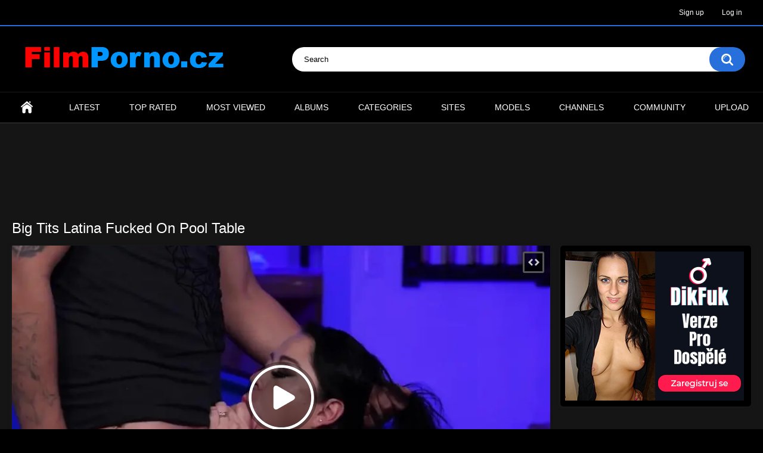

--- FILE ---
content_type: text/html; charset=utf-8
request_url: https://www.filmporno.cz/videos/186098/big-tits-latina-fucked-on-pool-table/
body_size: 6703
content:
<!DOCTYPE html>
<html lang="en">
<head>
	<title>Big Tits Latina Fucked On Pool Table</title>
	<meta http-equiv="Content-Type" content="text/html; charset=utf-8"/>
	<meta name="description" content="Big Tits Latina Fucked On Pool Table"/>
	<meta name="keywords" content="Latinas, Blowjob, Creampie, latine, big tits, suck, cock, fuck, pussy, cum inside, creampie, drip cum"/>
	<meta name="viewport" content="width=device-width, initial-scale=1"/>

	<link rel="icon" href="https://www.filmporno.cz/favicon.ico" type="image/x-icon"/>
	<link rel="shortcut icon" href="https://www.filmporno.cz/favicon.ico" type="image/x-icon"/>

			<link href="https://www.filmporno.cz/static/styles/all-responsive-metal.css?v=8.2" rel="stylesheet" type="text/css"/>
		<link href="https://www.filmporno.cz/static/styles/jquery.fancybox-metal.css?v=8.2" rel="stylesheet" type="text/css"/>
	
	<script>
		var pageContext = {
									videoId: '186098',						loginUrl: 'https://www.filmporno.cz/login-required/',
			animation: '200'
		};
	</script>

				<link href="https://www.filmporno.cz/videos/186098/big-tits-latina-fucked-on-pool-table/" rel="canonical"/>
	
			<meta property="og:title" content="Big Tits Latina Fucked On Pool Table"/>
				<meta property="og:image" content="https://www.filmporno.cz/contents/videos_screenshots/186000/186098/preview.jpg"/>
				<meta property="og:description" content="Big Tits Latina Fucked On Pool Table"/>
		<meta name="eroads_" content="fdf60898d77132deb30a6d8003b71767" />
<meta name="juicyads-site-verification" content="3d39b3d744020654c0b7b44dc75e7a83">
<!-- Google tag (gtag.js) -->
<script async src="https://www.googletagmanager.com/gtag/js?id=G-0846VJQBZD"></script>
<script>
  window.dataLayer = window.dataLayer || [];
  function gtag(){dataLayer.push(arguments);}
  gtag('js', new Date());

  gtag('config', 'G-0846VJQBZD');
</script>
</head>
<body>

<div class="top-links">
	<div class="center-hold">
							<div class="member-links">
				<ul>
											<li><a data-href="https://www.filmporno.cz/signup/" data-fancybox="ajax" id="signup">Sign up</a></li>
						<li><a data-href="https://www.filmporno.cz/login/" data-fancybox="ajax" id="login">Log in</a></li>
									</ul>
			</div>
			</div>
</div>
<div class="container">
	<div class="header">
		<div class="header-inner">
			<div class="logo">
				<a href="https://www.filmporno.cz/"><img src="https://www.filmporno.cz/static/images/film_porno.png" alt="FilmPorno.cz"/></a>
			</div>
			<div class="search">
				<form id="search_form" action="https://www.filmporno.cz/search/" method="get" data-url="https://www.filmporno.cz/search/%QUERY%/">
					<span class="search-button">Search</span>
					<div class="search-text"><input type="text" name="q" placeholder="Search" value=""/></div>
				</form>
			</div>
		</div>
	</div>
	<nav>
		<div class="navigation">
			<button class="button">
				<span class="icon">
					<span class="ico-bar"></span>
					<span class="ico-bar"></span>
					<span class="ico-bar"></span>
				</span>
			</button>
						<ul class="primary">
				<li >
					<a href="https://www.filmporno.cz/" id="item1">Home</a>
				</li>
				<li >
					<a href="https://www.filmporno.cz/latest-updates/" id="item2">Latest</a>
				</li>
				<li >
					<a href="https://www.filmporno.cz/top-rated/" id="item3">Top Rated</a>
				</li>
				<li >
					<a href="https://www.filmporno.cz/most-popular/" id="item4">Most Viewed</a>
				</li>
									<li >
						<a href="https://www.filmporno.cz/albums/" id="item5">Albums</a>
					</li>
													<li >
						<a href="https://www.filmporno.cz/categories/" id="item6">Categories</a>
					</li>
													<li >
						<a href="https://www.filmporno.cz/sites/" id="item7">Sites</a>
					</li>
													<li >
						<a href="https://www.filmporno.cz/models/" id="item8">Models</a>
					</li>
																	<li >
						<a href="https://www.filmporno.cz/channels/" id="item10">Channels</a>
					</li>
													<li >
						<a href="https://www.filmporno.cz/members/" id="item11">Community</a>
					</li>
																			<li class="highlight ">
															<a data-href="https://www.filmporno.cz/login-required/" data-fancybox="ajax">Upload</a>
													</li>
												</ul>
			<ul class="secondary">
							</ul>
		</div>
	</nav>
<div class="content">
		<div class="top"><!--
Ero Advertising
-->
<iframe src="//go.eabids.com/banner.go?spaceid=7997270&maincat=" frameborder="0" width="1235" height="100" scrolling="no"></iframe></div>
<div class="headline">
	<h1>Big Tits Latina Fucked On Pool Table</h1>
</div>
<div class="block-video">
<div class="table"><!-- Banner imaXcash.com -->
<div id="imaXcash-37997-banner"></div>
<script type="text/javascript">
	var imaXcashData = {"e":"imaXcash-37997-banner","i":37997,"b":"Mzc5OTctMzAwWDI1MC5qcGVn","afid":989,"ofid":2129,"w":300,"h":250,"d":"clicks.imaxtrack.com"};
</script>
<script type="text/javascript" src="//pms.imaxcash.com/js/banner-banner-max.js"></script>
<!-- Banner imaXcash.com -->

<!--
Ero Advertising
-->
<div id="sp_7997519_node">&nbsp;</div>

<script type="text/javascript"  charset="utf-8">
if (typeof eaCtrl =="undefined"){ 
	var eaCtrlRecs=[];
	var eaCtrl = {add:function(ag){eaCtrlRecs.push(ag)}};
	var js = document.createElement('script');
	js.setAttribute("src","//go.eabids.com/loadeactrl.go?pid=135245&spaceid=7997519&ctrlid=791360");
	document.head.appendChild(js);
}

eaCtrl.add({"display":"sp_7997519_node","sid":7997519,"plugin":"banner","subid":"","maincat":""});
</script></div>
	<div class="video-holder">
		<div class="player">
			<div class="player-holder">
															<div class="player-wrap" style="width: 100%; height: 0; padding-bottom: 56.338028169014%">
							<div id="kt_player"></div>
						</div>
						<script type="text/javascript" src="https://www.filmporno.cz/player/kt_player.js?v=10.0.11"></script>
						<script type="text/javascript">
							/* <![CDATA[ */
															function getEmbed(width, height) {
									if (width && height) {
										return '<iframe width="' + width + '" height="' + height + '" src="https://www.filmporno.cz/embed/186098" frameborder="0" allowfullscreen></iframe>';
									}
									return '<iframe width="852" height="480" src="https://www.filmporno.cz/embed/186098" frameborder="0" allowfullscreen></iframe>';
								}
							
							var flashvars = {
																	video_id: '186098', 																	video_title: 'Big Tits Latina Fucked On Pool Table', 																	video_categories: 'Latinas, Blowjob, Creampie', 																	video_tags: 'latine, big tits, suck, cock, fuck, pussy, cum inside, creampie, drip cum', 																	license_code: '$529619017473059', 																	event_reporting: 'https://www.filmporno.cz/player/stats.php?embed=0', 																	event_reporting2: 'https://www.filmporno.cz/get_file/1/386114d127970f0d8d141389cd99fa801325889c72/186000/186098/186098.mp4/', 																	rnd: '1768723352', 																	video_url: 'function/0/https://www.filmporno.cz/get_file/11/b622b46ae86a35ab5bcaa2670a29fb78a05cbb6fa7/186000/186098/186098.mp4/', 																	postfix: '.mp4', 																	preview_url: 'https://www.filmporno.cz/contents/videos_screenshots/186000/186098/preview.jpg', 																	preview_url1: 'https://www.filmporno.cz/contents/videos_screenshots/186000/186098/preview.mp4.jpg', 																	preview_height1: '480', 																	skin: 'youtube.css', 																	logo_position: '0,0', 																	logo_anchor: 'topleft', 																	hide_controlbar: '1', 																	hide_style: 'fade', 																	preload: 'metadata', 																	volume: '1', 																	adv_pause_html: 'https://www.filmporno.cz/player/html.php?aid=pause_html&video_id=186098&cs_id=&category_ids=29,17,59', 																	player_width: '882', 																	player_height: '496.9014084507', 																	embed: '1'															};
														kt_player('kt_player', 'https://www.filmporno.cz/player/kt_player.swf?v=10.0.11', '100%', '100%', flashvars);
							/* ]]> */
						</script>
												</div>
		</div>
					
				<div class="video-info">
			<div class="info-holder">
				<div class="info-buttons">
					<div class="rating-container">
													<a href="#like" class="rate-like" title="I like this video" data-video-id="186098" data-vote="5">I like this video</a>
							<a href="#dislike" class="rate-dislike" title="I don't like this video" data-video-id="186098" data-vote="0">I don't like this video</a>
												<div class="rating">
														
														
							<span class="voters" data-success="Thank you!" data-error="IP already voted">100% (1 vote)</span>
							<span class="scale-holder positive"><span class="scale" style="width:100%;" data-rating="8.0000" data-votes="1"></span></span>
						</div>
					</div>
											<div class="btn-favourites">
							<a class="drop" title="Add to Favorites">
								<span class="ico-favourite"></span>
							</a>
							<ul>
																											<li><a href="https://www.filmporno.cz/login-required/" data-fancybox="ajax">Add to Favorites</a></li>
																																				<li><a href="https://www.filmporno.cz/login-required/" data-fancybox="ajax">Watch Later</a></li>
																																										<li><a href="https://www.filmporno.cz/login-required/" data-fancybox="ajax">Add to New Playlist...</a></li>
															</ul>
						</div>
										<div class="tabs-menu">
						<ul>
							<li><a href="#tab_video_info" class="toggle-button">Video Details</a></li>
															<li><a href="#tab_report_rrror" class="toggle-button">Report Video</a></li>
																						<li><a href="#tab_screenshots" class="toggle-button">Screenshots</a></li>
														<li><a href="#tab_share" class="toggle-button">Share</a></li>
							<li><a href="#tab_comments" class="toggle-button">Comments (0)</a></li>
						</ul>
					</div>
				</div>
				<div id="tab_video_info" class="tab-content">
					<div class="block-details">
													<div class="block-user">
								<div class="username">
									<a href="https://www.filmporno.cz/members/11201/">
																					Alwaysdom
																			</a>
								</div>
								<a class="avatar" href="https://www.filmporno.cz/members/11201/" title="Alwaysdom">
																			<img src="https://www.filmporno.cz/contents/avatars/11000/11201.jpg" alt="Alwaysdom"/>
																	</a>
							</div>
												<div class="info">
							<div class="item">
								<span>Duration: <em>16:04</em></span>
								<span>Views: <em>6.5K</em></span>
								<span>Submitted: <em>2 years ago</em></span>
																	<span class="added-by">Submitted by:</span>
															</div>
															<div class="item">
									Description:
									<em>Big Tits Latina Fucked On Pool Table</em>
								</div>
																													<div class="item">
									Categories:
																			<a href="https://www.filmporno.cz/categories/latinas/">Latinas</a>
																			<a href="https://www.filmporno.cz/categories/blowjob/">Blowjob</a>
																			<a href="https://www.filmporno.cz/categories/creampie/">Creampie</a>
																	</div>
																						<div class="item">
									Tags:
																			<a href="https://www.filmporno.cz/tags/latine/">latine</a>
																			<a href="https://www.filmporno.cz/tags/big-tits/">big tits</a>
																			<a href="https://www.filmporno.cz/tags/suck/">suck</a>
																			<a href="https://www.filmporno.cz/tags/cock/">cock</a>
																			<a href="https://www.filmporno.cz/tags/fuck/">fuck</a>
																			<a href="https://www.filmporno.cz/tags/pussy/">pussy</a>
																			<a href="https://www.filmporno.cz/tags/cum-inside/">cum inside</a>
																			<a href="https://www.filmporno.cz/tags/creampie/">creampie</a>
																			<a href="https://www.filmporno.cz/tags/drip-cum/">drip cum</a>
																	</div>
																																				<div class="item">
									Download:
																													<a href="https://www.filmporno.cz/get_file/11/cfbbb566a238eaaa6457bba7a20292867f83ef47d8/186000/186098/186098.mp4/?download_filename=big-tits-latina-fucked-on-pool-table.mp4&download=true" data-attach-session="PHPSESSID">MP4, 93.49 Mb</a>
																	</div>
													</div>
					</div>
				</div>
									<div id="tab_report_rrror" class="tab-content hidden">
						<div class="block-flagging">
							<form method="post">
								<div class="generic-error hidden"></div>
								<div class="success hidden">Thank you! We appreciate your help.</div>
								<div class="block-radios">
									<div class="button-group">
										<label class="field-label">Report this video as</label>
																					<div class="row">
												<input type="radio" id="flag_copyrighted_video" name="flag_id" value="flag_copyrighted_video" class="radio" >
												<label for="flag_copyrighted_video">Copyrighted material</label>
											</div>
																					<div class="row">
												<input type="radio" id="flag_inappropriate_video" name="flag_id" value="flag_inappropriate_video" class="radio" >
												<label for="flag_inappropriate_video">Inappropriate</label>
											</div>
																					<div class="row">
												<input type="radio" id="flag_other_video" name="flag_id" value="flag_other_video" class="radio" checked>
												<label for="flag_other_video">Other</label>
											</div>
																					<div class="row">
												<input type="radio" id="flag_error_video" name="flag_id" value="flag_error_video" class="radio" >
												<label for="flag_error_video">Error (no video, no sound)</label>
											</div>
																				<input type="hidden" name="action" value="flag"/>
										<input type="hidden" name="video_id" value="186098">
										<input type="submit" class="submit" value="Send">
									</div>
								</div>
								<div class="block-textarea">
									<label for="flag_message" class="field-label">Reason (optional)</label>
									<textarea id="flag_message" name="flag_message" rows="3" class="textarea" placeholder=""></textarea>
								</div>
							</form>
						</div>
					</div>
													<div id="tab_screenshots" class="tab-content hidden">
						<div class="block-screenshots">
																								<a href="https://www.filmporno.cz/get_file/0/839c7f66e6f5c9ec93a5c75b5efe0f057ad7544254/186000/186098/screenshots/1.jpg/" class="item" rel="screenshots" data-fancybox-type="image">
										<img class="thumb " src="https://www.filmporno.cz/contents/videos_screenshots/186000/186098/320x180/1.jpg" width="320" height="180" alt="Big Tits Latina Fucked On Pool Table">
									</a>
																																<a href="https://www.filmporno.cz/get_file/0/f51ec5b5c3cfd76eac77e38d9b6ee30e344872ee24/186000/186098/screenshots/2.jpg/" class="item" rel="screenshots" data-fancybox-type="image">
										<img class="thumb " src="https://www.filmporno.cz/contents/videos_screenshots/186000/186098/320x180/2.jpg" width="320" height="180" alt="Big Tits Latina Fucked On Pool Table">
									</a>
																																<a href="https://www.filmporno.cz/get_file/0/cbbc4b62823b4e73f1daa0423cd6a4083e705b483f/186000/186098/screenshots/3.jpg/" class="item" rel="screenshots" data-fancybox-type="image">
										<img class="thumb " src="https://www.filmporno.cz/contents/videos_screenshots/186000/186098/320x180/3.jpg" width="320" height="180" alt="Big Tits Latina Fucked On Pool Table">
									</a>
																																<a href="https://www.filmporno.cz/get_file/0/dc2d9e3d6e5032e2ca6689c34f8dee846ed73ea7f9/186000/186098/screenshots/4.jpg/" class="item" rel="screenshots" data-fancybox-type="image">
										<img class="thumb " src="https://www.filmporno.cz/contents/videos_screenshots/186000/186098/320x180/4.jpg" width="320" height="180" alt="Big Tits Latina Fucked On Pool Table">
									</a>
																																<a href="https://www.filmporno.cz/get_file/0/b4719cf0a5493a8a59d6ffb8bde0f0dffb81af86df/186000/186098/screenshots/5.jpg/" class="item" rel="screenshots" data-fancybox-type="image">
										<img class="thumb " src="https://www.filmporno.cz/contents/videos_screenshots/186000/186098/320x180/5.jpg" width="320" height="180" alt="Big Tits Latina Fucked On Pool Table">
									</a>
																																<a href="https://www.filmporno.cz/get_file/0/00706f052e52c12cfeea9a8b27dc00d58f088c7f50/186000/186098/screenshots/6.jpg/" class="item" rel="screenshots" data-fancybox-type="image">
										<img class="thumb " src="https://www.filmporno.cz/contents/videos_screenshots/186000/186098/320x180/6.jpg" width="320" height="180" alt="Big Tits Latina Fucked On Pool Table">
									</a>
																																<a href="https://www.filmporno.cz/get_file/0/895d4f474151a5007029f31cbdd7e14866024be430/186000/186098/screenshots/7.jpg/" class="item" rel="screenshots" data-fancybox-type="image">
										<img class="thumb " src="https://www.filmporno.cz/contents/videos_screenshots/186000/186098/320x180/7.jpg" width="320" height="180" alt="Big Tits Latina Fucked On Pool Table">
									</a>
																																<a href="https://www.filmporno.cz/get_file/0/3c57a0d6e5d0d9ca6f899753235273c6eedb5b01e5/186000/186098/screenshots/8.jpg/" class="item" rel="screenshots" data-fancybox-type="image">
										<img class="thumb " src="https://www.filmporno.cz/contents/videos_screenshots/186000/186098/320x180/8.jpg" width="320" height="180" alt="Big Tits Latina Fucked On Pool Table">
									</a>
																																<a href="https://www.filmporno.cz/get_file/0/b33d52202bd847361069c542f36c5de9132e6678b7/186000/186098/screenshots/9.jpg/" class="item" rel="screenshots" data-fancybox-type="image">
										<img class="thumb " src="https://www.filmporno.cz/contents/videos_screenshots/186000/186098/320x180/9.jpg" width="320" height="180" alt="Big Tits Latina Fucked On Pool Table">
									</a>
																																<a href="https://www.filmporno.cz/get_file/0/a9c5aa78017db6ff386b0643b4768fc7b78e6222b4/186000/186098/screenshots/10.jpg/" class="item" rel="screenshots" data-fancybox-type="image">
										<img class="thumb " src="https://www.filmporno.cz/contents/videos_screenshots/186000/186098/320x180/10.jpg" width="320" height="180" alt="Big Tits Latina Fucked On Pool Table">
									</a>
																					</div>
					</div>
								<div id="tab_share" class="tab-content hidden">
					<div class="block-share">
						<form>
							<div class="row">
								<label for="share_link" class="field-label">Link to this video</label>
								<input type="text" id="share_link" class="textfield middle" value="https://www.filmporno.cz/videos/186098/big-tits-latina-fucked-on-pool-table/" readonly>
							</div>
							<div class="row">
								<label for="share_bb_code" class="field-label">BB code</label>
								<input type="text" id="share_bb_code" class="textfield" value="[url=https://www.filmporno.cz/videos/186098/big-tits-latina-fucked-on-pool-table/]Big Tits Latina Fucked On Pool Table[/url]" readonly>
							</div>
															<div class="row">
									<label for="share_embed_code" class="field-label">Embed code</label>
									<input type="text" id="share_embed_code" class="textfield embed-code" value="" readonly>
								</div>
																	<div class="row">
										<label class="field-label">Embed size</label>
										<div class="block-size">
																						<a class="embed-button" href="#embed_400x225" data-embed-size="400x225">400x225</a>
																						<a class="embed-button" href="#embed_480x270" data-embed-size="480x270">480x270</a>
																						<a class="embed-button" href="#embed_640x361" data-embed-size="640x361">640x361</a>
																						<a class="embed-button" href="#embed_960x541" data-embed-size="960x541">960x541</a>
											<a class="embed-button embed-button-custom" href="#embed_custom" data-embed-size="852x480">Custom: <span class="embed-code-custom-width-label">852</span>x<span class="embed-code-custom-height-label">480</span></a>
											<div class="custom-size">
												<label for="share_embed_code_width" class="field-label">Embed size</label>
												<input type="text" id="share_embed_code_width" value="852" class="textfield embed-code-custom-width">
												<label for="share_embed_code_height">x</label>
												<input type="text" id="share_embed_code_height" value="480" class="textfield embed-code-custom-height">
											</div>
										</div>
									</div>
																					</form>
					</div>
				</div>
				<div id="tab_comments" class="tab-content hidden">
						
<div class="block-comments" data-block-id="video_comments_video_comments">
	<form method="post">
									<a href="#add_comment" class="toggle-button">Add comment</a>
							<label class="field-label">Comments</label>
		<span class="hint">
																				Be the first one to comment!
					</span>

					<div class="success hidden">
				Thank you! Your comment has been submitted for review.
			</div>
			<div class="block-new-comment">
				<div class="generic-error hidden"></div>
				<div>
											<div class="row">
							<label for="comment_username" class="field-label">Your name</label>
							<input type="text" id="comment_username" name="anonymous_username" maxlength="30" class="textfield" placeholder="optional, please enter name to make your comment personalized"/>
						</div>
										<div class="row">
						<label for="comment_message" class="field-label required">Comment</label>
													<div class="smileys-support">
								<div class="smileys-bar">
	<img data-src="https://www.filmporno.cz/static/images/emoticons/smile.png" alt=":)"/>
	<img data-src="https://www.filmporno.cz/static/images/emoticons/cool.png" alt="8-)"/>
	<img data-src="https://www.filmporno.cz/static/images/emoticons/cwy.png" alt=";("/>
	<img data-src="https://www.filmporno.cz/static/images/emoticons/grin.png" alt=":D"/>
	<img data-src="https://www.filmporno.cz/static/images/emoticons/sad.png" alt=":("/>
	<img data-src="https://www.filmporno.cz/static/images/emoticons/shocked.png" alt=":O"/>
	<img data-src="https://www.filmporno.cz/static/images/emoticons/tongue.png" alt=":P"/>
	<img data-src="https://www.filmporno.cz/static/images/emoticons/wink.png" alt=";)"/>
	<img data-src="https://www.filmporno.cz/static/images/emoticons/heart.png" alt=":heart:"/>
	<img data-src="https://www.filmporno.cz/static/images/emoticons/ermm.png" alt=":ermm:"/>
	<img data-src="https://www.filmporno.cz/static/images/emoticons/angel.png" alt=":angel:"/>
	<img data-src="https://www.filmporno.cz/static/images/emoticons/angry.png" alt=":angry:"/>
	<img data-src="https://www.filmporno.cz/static/images/emoticons/alien.png" alt=":alien:"/>
	<img data-src="https://www.filmporno.cz/static/images/emoticons/blink.png" alt=":blink:"/>
	<img data-src="https://www.filmporno.cz/static/images/emoticons/blush.png" alt=":blush:"/>
	<img data-src="https://www.filmporno.cz/static/images/emoticons/cheerful.png" alt=":cheerful:"/>
	<img data-src="https://www.filmporno.cz/static/images/emoticons/devil.png" alt=":devil:"/>
	<img data-src="https://www.filmporno.cz/static/images/emoticons/dizzy.png" alt=":dizzy:"/>
	<img data-src="https://www.filmporno.cz/static/images/emoticons/getlost.png" alt=":getlost:"/>
	<img data-src="https://www.filmporno.cz/static/images/emoticons/happy.png" alt=":happy:"/>
	<img data-src="https://www.filmporno.cz/static/images/emoticons/kissing.png" alt=":kissing:"/>
	<img data-src="https://www.filmporno.cz/static/images/emoticons/ninja.png" alt=":ninja:"/>
	<img data-src="https://www.filmporno.cz/static/images/emoticons/pinch.png" alt=":pinch:"/>
	<img data-src="https://www.filmporno.cz/static/images/emoticons/pouty.png" alt=":pouty:"/>
	<img data-src="https://www.filmporno.cz/static/images/emoticons/sick.png" alt=":sick:"/>
	<img data-src="https://www.filmporno.cz/static/images/emoticons/sideways.png" alt=":sideways:"/>
	<img data-src="https://www.filmporno.cz/static/images/emoticons/silly.png" alt=":silly:"/>
	<img data-src="https://www.filmporno.cz/static/images/emoticons/sleeping.png" alt=":sleeping:"/>
	<img data-src="https://www.filmporno.cz/static/images/emoticons/unsure.png" alt=":unsure:"/>
	<img data-src="https://www.filmporno.cz/static/images/emoticons/w00t.png" alt=":woot:"/>
	<img data-src="https://www.filmporno.cz/static/images/emoticons/wassat.png" alt=":wassat:"/>
</div>								<textarea class="textarea" id="comment_message" name="comment" rows="3" placeholder=""></textarea>
								<div class="field-error down"></div>
							</div>
											</div>
					<div class="bottom">
													<label>Please confirm that you are a Human by entering security code from the image below.</label>
							<div class="captcha-control">
																	<div class="image">
										<img data-src="https://www.filmporno.cz/captcha/comments/?rand=1768723351" alt="Captcha image"/>
										<label for="comment_code" class="field-label required">Security code</label>
										<input type="text" id="comment_code" class="textfield" name="code" autocomplete="off">
										<div class="field-error up"></div>
									</div>
																<input type="hidden" name="action" value="add_comment"/>
								<input type="hidden" name="video_id" value="186098">
								<input type="submit" class="submit" value="Send">
							</div>
											</div>
				</div>
			</div>
			</form>

	<div class="list-comments hidden">
	<div id="video_comments_video_comments">
		<div class="margin-fix" id="video_comments_video_comments_items">
					</div>

								</div>
</div></div>


				</div>
			</div>
		</div>
	</div>
</div>
	<div class="related-videos" id="list_videos_related_videos">
	<ul class="list-sort" id="list_videos_related_videos_filter_list">
					<li><span>Related Videos</span></li>
		
		
			</ul>
		
<div class="box">
	<div class="list-videos">
		<div class="margin-fix" id="list_videos_related_videos_items">
										<div class="empty-content">There is no data in this list.</div>
								</div>
	</div>
</div></div>
</div>

	<div class="footer-margin">
					<div class="content">
				<div class="box bottom-adv"><!-- Banner imaXcash.com -->
<div id="imaXcash-30623-banner"></div>
<script type="text/javascript">
	var imaXcashData = {"e":"imaXcash-30623-banner","i":30623,"b":"MzA2MjMtMzAwWDI1MC5qcGc=","afid":989,"ofid":13369,"w":300,"h":250,"d":"clicks.imaxtrack.com"};
</script>
<script type="text/javascript" src="//pms.imaxcash.com/js/banner-banner-max.js"></script>
<!-- Banner imaXcash.com -->

<a href="https://www.bestvirility.com/?utm_source=filmporno&utm_medium=banner&utm_campaign=best-virility" target="_blank"><img src="https://1758566842.s1.eshop-rychle.cz/fotky77954/banner/bestvirility-banner-300x250-02.jpg">
</a>

<!-- JuicyAds v3.0 -->
<script type="text/javascript" data-cfasync="false" async src="https://poweredby.jads.co/js/jads.js"></script>
<ins id="1025722" data-width="300" data-height="262"></ins>
<script type="text/javascript" data-cfasync="false" async>(adsbyjuicy = window.adsbyjuicy || []).push({'adzone':1025722});</script>
<!--JuicyAds END-->

<!--
Ero Advertising
-->
<div id="sp_7997252_node">&nbsp;</div>

<script type="text/javascript"  charset="utf-8">
if (typeof eaCtrl =="undefined"){ 
	var eaCtrlRecs=[];
	var eaCtrl = {add:function(ag){eaCtrlRecs.push(ag)}};
	var js = document.createElement('script');
	js.setAttribute("src","//go.eabids.com/loadeactrl.go?pid=135245&spaceid=7997252&ctrlid=791360");
	document.head.appendChild(js);
}

eaCtrl.add({"display":"sp_7997252_node","sid":7997252,"plugin":"banner","subid":"","maincat":""});
</script></div>
			</div>
			</div>
</div>
<div class="footer">
	<div class="footer-wrap">
		<ul class="nav">
			<li><a href="https://www.filmporno.cz/">Home</a></li>
												<li><a data-href="https://www.filmporno.cz/signup/" data-fancybox="ajax">Sign up</a></li>
					<li><a data-href="https://www.filmporno.cz/login/" data-fancybox="ajax">Log in</a></li>
										<li><a data-href="https://www.filmporno.cz/feedback/" data-fancybox="ajax">Support</a></li>
							<li><a href="https://www.filmporno.cz/terms/">Terms</a></li>
											</ul>
		<div class="copyright">
			2005-2026 <a href="https://www.filmporno.cz/">FilmPorno.cz</a><br/>
			All rights reserved.
		</div>
		<div class="txt">
			Filmporno tým vždy aktualizuje a přidává více porno videí každý den. Všechno je tady a je to 100% bezplatné porno. Máme obrovský výběr bezplatných DVD, které můžete streamovat nebo stahovat. Filmporno je nejvíce kompletní a revoluční porno stránkou. Nabízíme streaming porno videa, stahovatelná DVD, fotoalba a nejlepší sex komunitu na netu. Neustále pracujeme na přidání dalších funkcí, které udrží vaši lásku k porno naživu. Pošlete nám zpětnou vazbu, pokud máte nějaké dotazy / připomínky
		</div>
	</div>

	<script src="https://www.filmporno.cz/static/js/main.min.js?v=8.2"></script>
	<script>
		$.blockUI.defaults.overlayCSS = {cursor: 'wait'};

					$.Autocomplete.defaults.minChars = 3;
			$.Autocomplete.defaults.deferRequestBy = 100;
			$.Autocomplete.defaults.serviceUrl = 'https://www.filmporno.cz/suggest/';
						</script>
	

</div>
<script defer src="https://static.cloudflareinsights.com/beacon.min.js/vcd15cbe7772f49c399c6a5babf22c1241717689176015" integrity="sha512-ZpsOmlRQV6y907TI0dKBHq9Md29nnaEIPlkf84rnaERnq6zvWvPUqr2ft8M1aS28oN72PdrCzSjY4U6VaAw1EQ==" data-cf-beacon='{"version":"2024.11.0","token":"75333d5d829f46c7aaba5465cf865d26","r":1,"server_timing":{"name":{"cfCacheStatus":true,"cfEdge":true,"cfExtPri":true,"cfL4":true,"cfOrigin":true,"cfSpeedBrain":true},"location_startswith":null}}' crossorigin="anonymous"></script>
</body>
</html>

--- FILE ---
content_type: application/javascript; charset=UTF-8
request_url: https://pms.imaxcash.com/js/banner-banner-max.js
body_size: 3054
content:
{
    if (!window.imaXcashBanner) {
        window.imaXcashBanner = {
            "counter": 0,
            "zones": [],
            "sourcedDomain": "https://imaxcdn.com/promotool/banner/",
			"domain" : "pms.imaxcash.com",
			"target": "clicks.imaxcash.com",
            "makeBannerUrl": function (data) {
                return this.sourcedDomain + atob(data.b);
            },
            "makeTargetUrl": function (data) {
                var ignore = ["e", "b", "t", "w", "h", "i"];
                var obj = {"aff_id": data.afid, "offer_id": data.ofid};

                // obj.r = encodeURI(document.referrer);
                // obj.u = encodeURI(document.location.href);
                if (this.zones.length) {
                    obj.zones = this.zones.join(",");
                }
                this.zones.push(obj.z);
                for (var p in data) {
                    if (ignore.indexOf(p) == -1) {
                        obj[p] = data[p];
                    }
                }
                var arr = [];
                for (var p in obj) {
                    if (p == 'afid' || p == 'ofid') {
                        continue;
                    }
                    arr.push(encodeURIComponent(p) + "=" + encodeURIComponent(obj[p]));
                }
                arr.push("promo=xba-" + encodeURIComponent(data["i"]));
                
	            var clickDomain = data.d? data.d:this.target;
				
				return "https://" + clickDomain + "/?" + arr.join("&");
            },
			"notif": function(data) {
				var obj = {};
				obj.afid = data.afid;
				obj.ofid = data.ofid;
				obj.v = data.i;
				obj.r = encodeURI(document.referrer);
				obj.u = encodeURI(document.location.href);
				var arr = [];
				for ( var p in obj) {
					arr.push(encodeURIComponent(p) + "=" + encodeURIComponent(obj[p]));
				}
				
				var url = "https://" + this.domain + "/counter/banner-banner?" + arr.join("&");
				var img = document.createElement("img");
				img.src = url;
			},
            "show": function (data) {
                this.counter++;
                if (this.counter > 4) {
                    return;
                }
                if (!data || !data.ofid || !data.afid || !data.e || !data.b) {
                    return;
                }
                var parent = document.getElementById(data.e);
                if (!parent) {
                    return;
                }
				this.notif(data);

                var bannerUrl = this.makeBannerUrl(data);
                var targetUrl = this.makeTargetUrl(data);

                var link = document.createElement('a');
                link.setAttribute("href", targetUrl);
                link.setAttribute("target", "_blank");
                var img = document.createElement("img");
                img.setAttribute("src", bannerUrl);
                link.appendChild(img);

                if (parent.tagName.toLowerCase() == "script") {
                    parent.parentNode.replaceChild(link, parent);
                }
				else {
                    parent.appendChild(link);
                }
            }
        };
    }
    imaXcashBanner.show(imaXcashData);
}